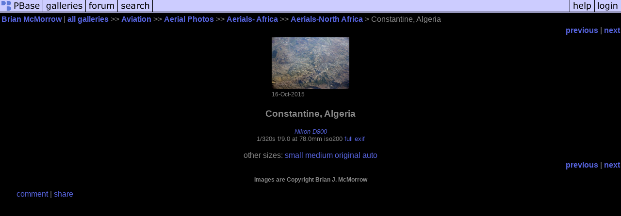

--- FILE ---
content_type: text/html; charset=ISO-8859-1
request_url: https://pbase.com/bmcmorrow/image/170751879
body_size: 2363
content:
<html lang="en-US"><head>
<title>Constantine, Algeria photo - Brian McMorrow photos at pbase.com</title>
<link rel="stylesheet" type="text/css" href="https://ap1.pbase.com/styles/gallery2.v4.css">
<link rel="stylesheet" type="text/css" href="https://css.pbase.com/styles/16273.css">
<meta property="og:site_name" content="PBase"/>
<meta property="og:title" content="Constantine, Algeria by Brian McMorrow"/>
<meta property="og:type" content="photo"/>
<meta property="og:image" content="https://a4.pbase.com/g12/93/329493/3/170751879.BvmBGK2R.jpg"/>
<meta property="og:url" content="https://pbase.com/bmcmorrow/image/170751879"/>
<meta property="fb:admins" content="1056217662"/>
<meta property="fb:page_id" content="204057099643592"/>
<meta name="pinterest" content="nopin" />
<script language="JavaScript" type="text/javascript" src="https://ap1.pbase.com/js/jquery-1.9.1.min.js"></script>
<script language="JavaScript" type="text/javascript" src="https://ap1.pbase.com/js/jquery.mobile.custom.min.js"></script>
<script language="JavaScript" type="text/javascript" src="https://ap1.pbase.com/js/ajaxRequestObject.js"></script>
<script language="JavaScript" type="text/javascript" src="https://ap1.pbase.com/js/ajaxVote.v2.js"></script>
<script language="JavaScript" type="text/javascript" src="https://ap1.pbase.com/js/comments.v9.js"></script>
</head><body>
<TABLE border=0 cellspacing=0 cellpadding=0 width="100%"><tr>
<td><A HREF="https://pbase.com" target="_top" title="pbase photos"><IMG src="https://ap1.pbase.com/site/m/1/m_pbase.gif" border=0 alt="photo sharing and upload"></A></td>
<td><A HREF="https://pbase.com/galleries" target="_top" title="recent picture uploads"><IMG src="https://ap1.pbase.com/site/m/1/m_g.gif" border=0 alt="picture albums"></A></td>
<td><A HREF="https://forum.pbase.com" target="_top" title="photography discussion forums"><IMG src="https://ap1.pbase.com/site/m/1/m_f.gif" border=0 alt="photo forums"></A></td>
<td><A HREF="https://pbase.com/search" target="_top" title="pbase photo search"><IMG src="https://ap1.pbase.com/site/m/1/m_s.gif" border=0 alt="search pictures"></A></td>
<td width="100%"><A HREF="https://pbase.com/galleries?view=popular" target="_top" title="popular photos"><IMG src="https://ap1.pbase.com/site/m/1/m_sp.gif" border=0 height="28" width="100%" alt="popular photos"></a></td>

<td><A HREF="https://pbase.com/help" target="_top" title="give me some help"><IMG src="https://ap1.pbase.com/site/m/1/m_h.gif" border=0 alt="photography help"></A></td>
<td><A HREF="https://pbase.com/login" target="_top" title="login to pbase"><IMG src="https://ap1.pbase.com/site/m/1/m_l.gif" border=0 alt="login"></A></td>
</tr></table>
<!-- END menu bar -->

<div id="imagepage" class="imagepage">
<div id="localmenu" class="localmenu">
  <table border=0>
    <tr>
      <td align=left >
      <a href="/bmcmorrow/profile" title="goto bmcmorrow's profile page">Brian McMorrow</a> | 
<span class="treepath">
      <a href="/bmcmorrow" title="view all of bmcmorrow's galleries">all galleries</a> >> 
<a href="/bmcmorrow/aviation">Aviation</a> >>
<a href="/bmcmorrow/aerials">Aerial Photos</a> >>
<a href="/bmcmorrow/aerialsafrica">Aerials- Africa</a> >>
 
      <a href="/bmcmorrow/aerialsnorthafrica&page=39" title="view thumbnails">Aerials-North Africa</a> > 
      Constantine, Algeria
</span>
      </td>
    </tr>
  </table>
</div>

<div id="slideshow" class="slideshow">
<table border=0 cellspacing=1 width="100%" >
<tr> <TD width="100%" nowrap>
<a href="/bmcmorrow/image/170751878" class="prev_link" title="&larr; on keyboard">previous</a>
 | <a href="/bmcmorrow/image/170751880" class="next_link" title="&rarr; on keyboard">next</a>
    </td>
  </tr>
</table>
</div>


<!-- BEGIN image table -->
<div id="image" class="image">
<table width=0 border=0 align="center" class="imagetable">
<TR><TD colspan=2>
<div id="imgdiv" class="" style="position:relative; width:160px; padding-bottom:107px; height:0; overflow:hidden; background:inherit;">
  <a href="/bmcmorrow/aerialsnorthafrica&page=39" >
    <IMG  class="display auto-size" src="https://a4.pbase.com/t12/93/329493/4/170751879.BvmBGK2R.jpg" imgsize="small" imgx="160" imgy="107" border=0 ALT="Constantine, Algeria">
  </a>
</div>
</TD></TR>
<TR><TD align="left" valign=top>
<span class=date>16-Oct-2015</span>
</TD>
<TD align="right"><span class=artist></span> </TD>
</TR></table>
</div>
<!-- END image table -->

<div id="imageinfo" class="imageinfo">
  <h3 class="title"><span class="title">Constantine, Algeria</span>
</h3>  <div id="techinfo" class="techinfo">
    <span class="camera"><a href="/cameras/nikon/d800">Nikon D800</a>
</span><br>
    <span class="exif">1/320s f/9.0 at 78.0mm iso200
      <a href="/bmcmorrow/image/170751879&amp;exif=Y" rel="nofollow">full exif</a>
    </span>
    <br>
  </div>

  <div id="othersizes" class="othersizes">
  <br>
  <span class="othersizes">other sizes: 
    <a href="/bmcmorrow/image/170751879/small" title="160 x 107 pixels " rel="nofollow" imgurl="https://a4.pbase.com/t12/93/329493/4/170751879.BvmBGK2R.jpg" imgx="160" imgy="107" imgsize="small">small</a> 
    <a href="/bmcmorrow/image/170751879/medium" title="400 x 267 pixels " rel="nofollow" imgurl="https://a4.pbase.com/g12/93/329493/3/170751879.BvmBGK2R.jpg" imgx="400" imgy="267" imgsize="medium">medium</a> 
    <a href="/bmcmorrow/image/170751879/original" title="600 x 400 pixels " rel="nofollow" imgurl="https://a4.pbase.com/o12/93/329493/1/170751879.CTVHWqZC.Algeria2015030.jpg" imgx="600" imgy="400" imgsize="original">original</a> 
    <a href="#" title="Fit image to my window" rel="nofollow" id="auto_size" auto_size="Y" imgsize="auto">auto</a> 
  </span>
  <BR>
  </div>

<div id="slideshow" class="slideshow">
<table border=0 cellspacing=1 width="100%" >
<tr> <TD width="100%" nowrap>
<a href="/bmcmorrow/image/170751878" class="prev_link" title="&larr; on keyboard">previous</a>
 | <a href="/bmcmorrow/image/170751880" class="next_link" title="&rarr; on keyboard">next</a>
    </td>
  </tr>
</table>
</div>


  <div id="copyright" class="copyright">
    <p class=copyright>Images are Copyright Brian J. McMorrow </p>
  </div>

</div>

<table border=0 cellspacing=0 cellpadding=2 width="95%" align=center >
<tr>
<td nowrap>

<a  href="/bmcmorrow/image/170751879&gcmd=add_comment" rel="nofollow" id="leave_comment">comment</a>
 | <span id="socialSharing">
  
  <a id="share" href="#" url="https://pbase.com/bmcmorrow/image/170751879" rel="nofollow">share</a>
  <span id="socialSharingButtons" switch="off" style="display: none;"></span>
</span>
</td></tr></table>
<A name="comment_list" id="comment_list"></A>
<DIV class="comment_section">
<div id="commententry" style="display:none;">
  <FORM name="add_comment" action="/bmcmorrow/image/170751879" method="POST" enctype="application/x-www-form-urlencoded">
  <table border=0 cellpadding=0 cellspacing=0>
    <tr><td colspan=2>Type your message and click Add Comment</td></tr>
    <tr>
    <td colspan=2 class="message_body">
      <textarea  name="message" rows="6" cols="90"></textarea>
    </td>
    </tr>
    <tr><td colspan=2><span class="small">
It is best to <a href="/login">login</a> or <a href="/register">register</a> first but you may post as a guest.<br>
Enter an optional name and contact email address.
    <span style="display:none;">Name <input type="text" name="comtitle" size=12 maxlength=24></span>
    </td></tr>
    <tr><td colspan=2>
Name <input type="text" name="guest_name" size=24 maxlength=32>
 Email <input type="text" name="guest_email" size=32 maxlength=64>
    </td></tr>
    <tr><td>
      <input type="submit" name="submit" value="Add Comment">
      <a href="/help/comments">help</a>
    </td>
    <td nowrap align="right">
      <input type="checkbox" name="private_flag" value="Y"> <span class="small">private comment</span>
    </td>
    </tr>
  </table>

  <input type="hidden" name="code" value="1">
  <input type="hidden" name="id" value="170751879">
  <input type="hidden" name="key" value="aav4IZg4L0nYdmMtFTYGwM">
  </FORM>
</div>
<div id="commentlist">
</div>
</DIV>
</div>
<script src="https://ap1.pbase.com/js/jquery_form.js" type="text/javascript"></script>
<script src="https://ap1.pbase.com/js/social.js"></script>

</body>
</html>